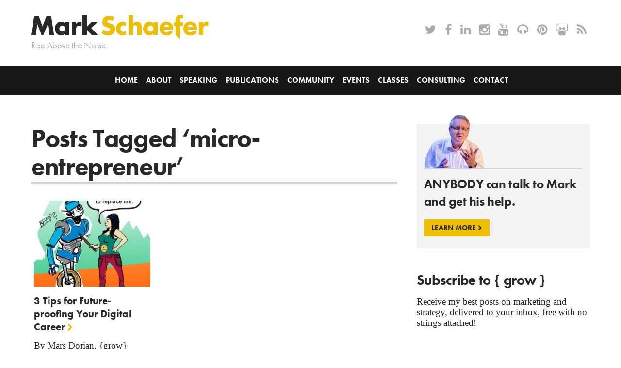

--- FILE ---
content_type: text/html; charset=UTF-8
request_url: https://businessesgrow.com/tag/micro-entrepreneur/?essb_counter_cache=rebuild
body_size: -501
content:
{"total":136,"linkedin":"2","facebook":"0","twitter":"9","buffer":"124","pinterest":"1","google":"0","threads":"0"}